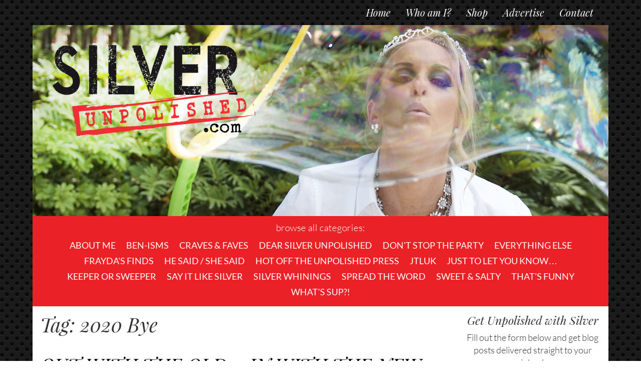

--- FILE ---
content_type: text/html; charset=UTF-8
request_url: https://www.silverunpolished.com/tag/2020-bye/
body_size: 13793
content:

<!doctype html>
<html lang="en-US">
  <head>
  <meta charset="utf-8">
  <meta http-equiv="x-ua-compatible" content="ie=edge">
  <meta name="viewport" content="width=device-width, initial-scale=1">
  <meta name='robots' content='index, follow, max-image-preview:large, max-snippet:-1, max-video-preview:-1' />

	<!-- This site is optimized with the Yoast SEO plugin v26.8 - https://yoast.com/product/yoast-seo-wordpress/ -->
	<title>2020 Bye Archives - Silver Unpolished</title>
	<link rel="canonical" href="https://www.silverunpolished.com/tag/2020-bye/" />
	<meta property="og:locale" content="en_US" />
	<meta property="og:type" content="article" />
	<meta property="og:title" content="2020 Bye Archives - Silver Unpolished" />
	<meta property="og:url" content="https://www.silverunpolished.com/tag/2020-bye/" />
	<meta property="og:site_name" content="Silver Unpolished" />
	<meta name="twitter:card" content="summary_large_image" />
	<script type="application/ld+json" class="yoast-schema-graph">{"@context":"https://schema.org","@graph":[{"@type":"CollectionPage","@id":"https://www.silverunpolished.com/tag/2020-bye/","url":"https://www.silverunpolished.com/tag/2020-bye/","name":"2020 Bye Archives - Silver Unpolished","isPartOf":{"@id":"https://www.silverunpolished.com/#website"},"primaryImageOfPage":{"@id":"https://www.silverunpolished.com/tag/2020-bye/#primaryimage"},"image":{"@id":"https://www.silverunpolished.com/tag/2020-bye/#primaryimage"},"thumbnailUrl":"https://www.silverunpolished.com/wp-content/uploads/2016/03/silverfallback.png","breadcrumb":{"@id":"https://www.silverunpolished.com/tag/2020-bye/#breadcrumb"},"inLanguage":"en-US"},{"@type":"ImageObject","inLanguage":"en-US","@id":"https://www.silverunpolished.com/tag/2020-bye/#primaryimage","url":"https://www.silverunpolished.com/wp-content/uploads/2016/03/silverfallback.png","contentUrl":"https://www.silverunpolished.com/wp-content/uploads/2016/03/silverfallback.png","width":250,"height":250},{"@type":"BreadcrumbList","@id":"https://www.silverunpolished.com/tag/2020-bye/#breadcrumb","itemListElement":[{"@type":"ListItem","position":1,"name":"Home","item":"https://www.silverunpolished.com/"},{"@type":"ListItem","position":2,"name":"2020 Bye"}]},{"@type":"WebSite","@id":"https://www.silverunpolished.com/#website","url":"https://www.silverunpolished.com/","name":"Silver Unpolished","description":"SilverUnpolished.com","potentialAction":[{"@type":"SearchAction","target":{"@type":"EntryPoint","urlTemplate":"https://www.silverunpolished.com/?s={search_term_string}"},"query-input":{"@type":"PropertyValueSpecification","valueRequired":true,"valueName":"search_term_string"}}],"inLanguage":"en-US"}]}</script>
	<!-- / Yoast SEO plugin. -->


<link rel='dns-prefetch' href='//netdna.bootstrapcdn.com' />
<link rel='dns-prefetch' href='//cdnjs.cloudflare.com' />
<link rel="alternate" type="application/rss+xml" title="Silver Unpolished &raquo; 2020 Bye Tag Feed" href="https://www.silverunpolished.com/tag/2020-bye/feed/" />
<style id='wp-img-auto-sizes-contain-inline-css' type='text/css'>
img:is([sizes=auto i],[sizes^="auto," i]){contain-intrinsic-size:3000px 1500px}
/*# sourceURL=wp-img-auto-sizes-contain-inline-css */
</style>
<style id='wp-emoji-styles-inline-css' type='text/css'>

	img.wp-smiley, img.emoji {
		display: inline !important;
		border: none !important;
		box-shadow: none !important;
		height: 1em !important;
		width: 1em !important;
		margin: 0 0.07em !important;
		vertical-align: -0.1em !important;
		background: none !important;
		padding: 0 !important;
	}
/*# sourceURL=wp-emoji-styles-inline-css */
</style>
<style id='wp-block-library-inline-css' type='text/css'>
:root{--wp-block-synced-color:#7a00df;--wp-block-synced-color--rgb:122,0,223;--wp-bound-block-color:var(--wp-block-synced-color);--wp-editor-canvas-background:#ddd;--wp-admin-theme-color:#007cba;--wp-admin-theme-color--rgb:0,124,186;--wp-admin-theme-color-darker-10:#006ba1;--wp-admin-theme-color-darker-10--rgb:0,107,160.5;--wp-admin-theme-color-darker-20:#005a87;--wp-admin-theme-color-darker-20--rgb:0,90,135;--wp-admin-border-width-focus:2px}@media (min-resolution:192dpi){:root{--wp-admin-border-width-focus:1.5px}}.wp-element-button{cursor:pointer}:root .has-very-light-gray-background-color{background-color:#eee}:root .has-very-dark-gray-background-color{background-color:#313131}:root .has-very-light-gray-color{color:#eee}:root .has-very-dark-gray-color{color:#313131}:root .has-vivid-green-cyan-to-vivid-cyan-blue-gradient-background{background:linear-gradient(135deg,#00d084,#0693e3)}:root .has-purple-crush-gradient-background{background:linear-gradient(135deg,#34e2e4,#4721fb 50%,#ab1dfe)}:root .has-hazy-dawn-gradient-background{background:linear-gradient(135deg,#faaca8,#dad0ec)}:root .has-subdued-olive-gradient-background{background:linear-gradient(135deg,#fafae1,#67a671)}:root .has-atomic-cream-gradient-background{background:linear-gradient(135deg,#fdd79a,#004a59)}:root .has-nightshade-gradient-background{background:linear-gradient(135deg,#330968,#31cdcf)}:root .has-midnight-gradient-background{background:linear-gradient(135deg,#020381,#2874fc)}:root{--wp--preset--font-size--normal:16px;--wp--preset--font-size--huge:42px}.has-regular-font-size{font-size:1em}.has-larger-font-size{font-size:2.625em}.has-normal-font-size{font-size:var(--wp--preset--font-size--normal)}.has-huge-font-size{font-size:var(--wp--preset--font-size--huge)}.has-text-align-center{text-align:center}.has-text-align-left{text-align:left}.has-text-align-right{text-align:right}.has-fit-text{white-space:nowrap!important}#end-resizable-editor-section{display:none}.aligncenter{clear:both}.items-justified-left{justify-content:flex-start}.items-justified-center{justify-content:center}.items-justified-right{justify-content:flex-end}.items-justified-space-between{justify-content:space-between}.screen-reader-text{border:0;clip-path:inset(50%);height:1px;margin:-1px;overflow:hidden;padding:0;position:absolute;width:1px;word-wrap:normal!important}.screen-reader-text:focus{background-color:#ddd;clip-path:none;color:#444;display:block;font-size:1em;height:auto;left:5px;line-height:normal;padding:15px 23px 14px;text-decoration:none;top:5px;width:auto;z-index:100000}html :where(.has-border-color){border-style:solid}html :where([style*=border-top-color]){border-top-style:solid}html :where([style*=border-right-color]){border-right-style:solid}html :where([style*=border-bottom-color]){border-bottom-style:solid}html :where([style*=border-left-color]){border-left-style:solid}html :where([style*=border-width]){border-style:solid}html :where([style*=border-top-width]){border-top-style:solid}html :where([style*=border-right-width]){border-right-style:solid}html :where([style*=border-bottom-width]){border-bottom-style:solid}html :where([style*=border-left-width]){border-left-style:solid}html :where(img[class*=wp-image-]){height:auto;max-width:100%}:where(figure){margin:0 0 1em}html :where(.is-position-sticky){--wp-admin--admin-bar--position-offset:var(--wp-admin--admin-bar--height,0px)}@media screen and (max-width:600px){html :where(.is-position-sticky){--wp-admin--admin-bar--position-offset:0px}}

/*# sourceURL=wp-block-library-inline-css */
</style><link rel='stylesheet' id='wc-blocks-style-css' href='https://www.silverunpolished.com/wp-content/plugins/woocommerce/assets/client/blocks/wc-blocks.css?ver=wc-10.4.3' type='text/css' media='all' />
<style id='global-styles-inline-css' type='text/css'>
:root{--wp--preset--aspect-ratio--square: 1;--wp--preset--aspect-ratio--4-3: 4/3;--wp--preset--aspect-ratio--3-4: 3/4;--wp--preset--aspect-ratio--3-2: 3/2;--wp--preset--aspect-ratio--2-3: 2/3;--wp--preset--aspect-ratio--16-9: 16/9;--wp--preset--aspect-ratio--9-16: 9/16;--wp--preset--color--black: #000000;--wp--preset--color--cyan-bluish-gray: #abb8c3;--wp--preset--color--white: #ffffff;--wp--preset--color--pale-pink: #f78da7;--wp--preset--color--vivid-red: #cf2e2e;--wp--preset--color--luminous-vivid-orange: #ff6900;--wp--preset--color--luminous-vivid-amber: #fcb900;--wp--preset--color--light-green-cyan: #7bdcb5;--wp--preset--color--vivid-green-cyan: #00d084;--wp--preset--color--pale-cyan-blue: #8ed1fc;--wp--preset--color--vivid-cyan-blue: #0693e3;--wp--preset--color--vivid-purple: #9b51e0;--wp--preset--gradient--vivid-cyan-blue-to-vivid-purple: linear-gradient(135deg,rgb(6,147,227) 0%,rgb(155,81,224) 100%);--wp--preset--gradient--light-green-cyan-to-vivid-green-cyan: linear-gradient(135deg,rgb(122,220,180) 0%,rgb(0,208,130) 100%);--wp--preset--gradient--luminous-vivid-amber-to-luminous-vivid-orange: linear-gradient(135deg,rgb(252,185,0) 0%,rgb(255,105,0) 100%);--wp--preset--gradient--luminous-vivid-orange-to-vivid-red: linear-gradient(135deg,rgb(255,105,0) 0%,rgb(207,46,46) 100%);--wp--preset--gradient--very-light-gray-to-cyan-bluish-gray: linear-gradient(135deg,rgb(238,238,238) 0%,rgb(169,184,195) 100%);--wp--preset--gradient--cool-to-warm-spectrum: linear-gradient(135deg,rgb(74,234,220) 0%,rgb(151,120,209) 20%,rgb(207,42,186) 40%,rgb(238,44,130) 60%,rgb(251,105,98) 80%,rgb(254,248,76) 100%);--wp--preset--gradient--blush-light-purple: linear-gradient(135deg,rgb(255,206,236) 0%,rgb(152,150,240) 100%);--wp--preset--gradient--blush-bordeaux: linear-gradient(135deg,rgb(254,205,165) 0%,rgb(254,45,45) 50%,rgb(107,0,62) 100%);--wp--preset--gradient--luminous-dusk: linear-gradient(135deg,rgb(255,203,112) 0%,rgb(199,81,192) 50%,rgb(65,88,208) 100%);--wp--preset--gradient--pale-ocean: linear-gradient(135deg,rgb(255,245,203) 0%,rgb(182,227,212) 50%,rgb(51,167,181) 100%);--wp--preset--gradient--electric-grass: linear-gradient(135deg,rgb(202,248,128) 0%,rgb(113,206,126) 100%);--wp--preset--gradient--midnight: linear-gradient(135deg,rgb(2,3,129) 0%,rgb(40,116,252) 100%);--wp--preset--font-size--small: 13px;--wp--preset--font-size--medium: 20px;--wp--preset--font-size--large: 36px;--wp--preset--font-size--x-large: 42px;--wp--preset--spacing--20: 0.44rem;--wp--preset--spacing--30: 0.67rem;--wp--preset--spacing--40: 1rem;--wp--preset--spacing--50: 1.5rem;--wp--preset--spacing--60: 2.25rem;--wp--preset--spacing--70: 3.38rem;--wp--preset--spacing--80: 5.06rem;--wp--preset--shadow--natural: 6px 6px 9px rgba(0, 0, 0, 0.2);--wp--preset--shadow--deep: 12px 12px 50px rgba(0, 0, 0, 0.4);--wp--preset--shadow--sharp: 6px 6px 0px rgba(0, 0, 0, 0.2);--wp--preset--shadow--outlined: 6px 6px 0px -3px rgb(255, 255, 255), 6px 6px rgb(0, 0, 0);--wp--preset--shadow--crisp: 6px 6px 0px rgb(0, 0, 0);}:where(.is-layout-flex){gap: 0.5em;}:where(.is-layout-grid){gap: 0.5em;}body .is-layout-flex{display: flex;}.is-layout-flex{flex-wrap: wrap;align-items: center;}.is-layout-flex > :is(*, div){margin: 0;}body .is-layout-grid{display: grid;}.is-layout-grid > :is(*, div){margin: 0;}:where(.wp-block-columns.is-layout-flex){gap: 2em;}:where(.wp-block-columns.is-layout-grid){gap: 2em;}:where(.wp-block-post-template.is-layout-flex){gap: 1.25em;}:where(.wp-block-post-template.is-layout-grid){gap: 1.25em;}.has-black-color{color: var(--wp--preset--color--black) !important;}.has-cyan-bluish-gray-color{color: var(--wp--preset--color--cyan-bluish-gray) !important;}.has-white-color{color: var(--wp--preset--color--white) !important;}.has-pale-pink-color{color: var(--wp--preset--color--pale-pink) !important;}.has-vivid-red-color{color: var(--wp--preset--color--vivid-red) !important;}.has-luminous-vivid-orange-color{color: var(--wp--preset--color--luminous-vivid-orange) !important;}.has-luminous-vivid-amber-color{color: var(--wp--preset--color--luminous-vivid-amber) !important;}.has-light-green-cyan-color{color: var(--wp--preset--color--light-green-cyan) !important;}.has-vivid-green-cyan-color{color: var(--wp--preset--color--vivid-green-cyan) !important;}.has-pale-cyan-blue-color{color: var(--wp--preset--color--pale-cyan-blue) !important;}.has-vivid-cyan-blue-color{color: var(--wp--preset--color--vivid-cyan-blue) !important;}.has-vivid-purple-color{color: var(--wp--preset--color--vivid-purple) !important;}.has-black-background-color{background-color: var(--wp--preset--color--black) !important;}.has-cyan-bluish-gray-background-color{background-color: var(--wp--preset--color--cyan-bluish-gray) !important;}.has-white-background-color{background-color: var(--wp--preset--color--white) !important;}.has-pale-pink-background-color{background-color: var(--wp--preset--color--pale-pink) !important;}.has-vivid-red-background-color{background-color: var(--wp--preset--color--vivid-red) !important;}.has-luminous-vivid-orange-background-color{background-color: var(--wp--preset--color--luminous-vivid-orange) !important;}.has-luminous-vivid-amber-background-color{background-color: var(--wp--preset--color--luminous-vivid-amber) !important;}.has-light-green-cyan-background-color{background-color: var(--wp--preset--color--light-green-cyan) !important;}.has-vivid-green-cyan-background-color{background-color: var(--wp--preset--color--vivid-green-cyan) !important;}.has-pale-cyan-blue-background-color{background-color: var(--wp--preset--color--pale-cyan-blue) !important;}.has-vivid-cyan-blue-background-color{background-color: var(--wp--preset--color--vivid-cyan-blue) !important;}.has-vivid-purple-background-color{background-color: var(--wp--preset--color--vivid-purple) !important;}.has-black-border-color{border-color: var(--wp--preset--color--black) !important;}.has-cyan-bluish-gray-border-color{border-color: var(--wp--preset--color--cyan-bluish-gray) !important;}.has-white-border-color{border-color: var(--wp--preset--color--white) !important;}.has-pale-pink-border-color{border-color: var(--wp--preset--color--pale-pink) !important;}.has-vivid-red-border-color{border-color: var(--wp--preset--color--vivid-red) !important;}.has-luminous-vivid-orange-border-color{border-color: var(--wp--preset--color--luminous-vivid-orange) !important;}.has-luminous-vivid-amber-border-color{border-color: var(--wp--preset--color--luminous-vivid-amber) !important;}.has-light-green-cyan-border-color{border-color: var(--wp--preset--color--light-green-cyan) !important;}.has-vivid-green-cyan-border-color{border-color: var(--wp--preset--color--vivid-green-cyan) !important;}.has-pale-cyan-blue-border-color{border-color: var(--wp--preset--color--pale-cyan-blue) !important;}.has-vivid-cyan-blue-border-color{border-color: var(--wp--preset--color--vivid-cyan-blue) !important;}.has-vivid-purple-border-color{border-color: var(--wp--preset--color--vivid-purple) !important;}.has-vivid-cyan-blue-to-vivid-purple-gradient-background{background: var(--wp--preset--gradient--vivid-cyan-blue-to-vivid-purple) !important;}.has-light-green-cyan-to-vivid-green-cyan-gradient-background{background: var(--wp--preset--gradient--light-green-cyan-to-vivid-green-cyan) !important;}.has-luminous-vivid-amber-to-luminous-vivid-orange-gradient-background{background: var(--wp--preset--gradient--luminous-vivid-amber-to-luminous-vivid-orange) !important;}.has-luminous-vivid-orange-to-vivid-red-gradient-background{background: var(--wp--preset--gradient--luminous-vivid-orange-to-vivid-red) !important;}.has-very-light-gray-to-cyan-bluish-gray-gradient-background{background: var(--wp--preset--gradient--very-light-gray-to-cyan-bluish-gray) !important;}.has-cool-to-warm-spectrum-gradient-background{background: var(--wp--preset--gradient--cool-to-warm-spectrum) !important;}.has-blush-light-purple-gradient-background{background: var(--wp--preset--gradient--blush-light-purple) !important;}.has-blush-bordeaux-gradient-background{background: var(--wp--preset--gradient--blush-bordeaux) !important;}.has-luminous-dusk-gradient-background{background: var(--wp--preset--gradient--luminous-dusk) !important;}.has-pale-ocean-gradient-background{background: var(--wp--preset--gradient--pale-ocean) !important;}.has-electric-grass-gradient-background{background: var(--wp--preset--gradient--electric-grass) !important;}.has-midnight-gradient-background{background: var(--wp--preset--gradient--midnight) !important;}.has-small-font-size{font-size: var(--wp--preset--font-size--small) !important;}.has-medium-font-size{font-size: var(--wp--preset--font-size--medium) !important;}.has-large-font-size{font-size: var(--wp--preset--font-size--large) !important;}.has-x-large-font-size{font-size: var(--wp--preset--font-size--x-large) !important;}
/*# sourceURL=global-styles-inline-css */
</style>

<style id='classic-theme-styles-inline-css' type='text/css'>
/*! This file is auto-generated */
.wp-block-button__link{color:#fff;background-color:#32373c;border-radius:9999px;box-shadow:none;text-decoration:none;padding:calc(.667em + 2px) calc(1.333em + 2px);font-size:1.125em}.wp-block-file__button{background:#32373c;color:#fff;text-decoration:none}
/*# sourceURL=/wp-includes/css/classic-themes.min.css */
</style>
<link rel='stylesheet' id='woocommerce-layout-css' href='https://www.silverunpolished.com/wp-content/plugins/woocommerce/assets/css/woocommerce-layout.css?ver=10.4.3' type='text/css' media='all' />
<link rel='stylesheet' id='woocommerce-smallscreen-css' href='https://www.silverunpolished.com/wp-content/plugins/woocommerce/assets/css/woocommerce-smallscreen.css?ver=10.4.3' type='text/css' media='only screen and (max-width: 768px)' />
<link rel='stylesheet' id='woocommerce-general-css' href='https://www.silverunpolished.com/wp-content/plugins/woocommerce/assets/css/woocommerce.css?ver=10.4.3' type='text/css' media='all' />
<style id='woocommerce-inline-inline-css' type='text/css'>
.woocommerce form .form-row .required { visibility: visible; }
/*# sourceURL=woocommerce-inline-inline-css */
</style>
<link rel='stylesheet' id='prefix-font-awesome-css' href='//netdna.bootstrapcdn.com/font-awesome/4.4.0/css/font-awesome.min.css?ver=4.4.0' type='text/css' media='all' />
<link rel='stylesheet' id='prefix-animatecss-css' href='//cdnjs.cloudflare.com/ajax/libs/animate.css/3.5.1/animate.min.css?ver=3.5.1' type='text/css' media='all' />
<link rel='stylesheet' id='prefix-hovercss-css' href='//cdnjs.cloudflare.com/ajax/libs/hover.css/2.0.2/css/hover-min.css?ver=2.0.2' type='text/css' media='all' />
<link rel='stylesheet' id='wp-pagenavi-css' href='https://www.silverunpolished.com/wp-content/plugins/wp-pagenavi/pagenavi-css.css?ver=2.70' type='text/css' media='all' />
<link rel='stylesheet' id='js_composer_custom_css-css' href='//www.silverunpolished.com/wp-content/uploads/js_composer/custom.css?ver=8.7.2' type='text/css' media='all' />
<link rel='stylesheet' id='sage/css-css' href='https://www.silverunpolished.com/wp-content/themes/asphodel//dist/styles/main.css' type='text/css' media='all' />
<script type="text/javascript" src="https://www.silverunpolished.com/wp-includes/js/jquery/jquery.min.js?ver=3.7.1" id="jquery-core-js"></script>
<script type="text/javascript" src="https://www.silverunpolished.com/wp-includes/js/jquery/jquery-migrate.min.js?ver=3.4.1" id="jquery-migrate-js"></script>
<script type="text/javascript" src="https://www.silverunpolished.com/wp-content/plugins/revslider/public/assets/js/rbtools.min.js?ver=6.6.20" async id="tp-tools-js"></script>
<script type="text/javascript" src="https://www.silverunpolished.com/wp-content/plugins/revslider/public/assets/js/rs6.min.js?ver=6.6.20" async id="revmin-js"></script>
<script type="text/javascript" src="https://www.silverunpolished.com/wp-content/plugins/woocommerce/assets/js/jquery-blockui/jquery.blockUI.min.js?ver=2.7.0-wc.10.4.3" id="wc-jquery-blockui-js" data-wp-strategy="defer"></script>
<script type="text/javascript" id="wc-add-to-cart-js-extra">
/* <![CDATA[ */
var wc_add_to_cart_params = {"ajax_url":"/wp-admin/admin-ajax.php","wc_ajax_url":"/?wc-ajax=%%endpoint%%","i18n_view_cart":"View cart","cart_url":"https://www.silverunpolished.com/cart/","is_cart":"","cart_redirect_after_add":"no"};
//# sourceURL=wc-add-to-cart-js-extra
/* ]]> */
</script>
<script type="text/javascript" src="https://www.silverunpolished.com/wp-content/plugins/woocommerce/assets/js/frontend/add-to-cart.min.js?ver=10.4.3" id="wc-add-to-cart-js" data-wp-strategy="defer"></script>
<script type="text/javascript" src="https://www.silverunpolished.com/wp-content/plugins/woocommerce/assets/js/js-cookie/js.cookie.min.js?ver=2.1.4-wc.10.4.3" id="wc-js-cookie-js" defer="defer" data-wp-strategy="defer"></script>
<script type="text/javascript" id="woocommerce-js-extra">
/* <![CDATA[ */
var woocommerce_params = {"ajax_url":"/wp-admin/admin-ajax.php","wc_ajax_url":"/?wc-ajax=%%endpoint%%","i18n_password_show":"Show password","i18n_password_hide":"Hide password"};
//# sourceURL=woocommerce-js-extra
/* ]]> */
</script>
<script type="text/javascript" src="https://www.silverunpolished.com/wp-content/plugins/woocommerce/assets/js/frontend/woocommerce.min.js?ver=10.4.3" id="woocommerce-js" defer="defer" data-wp-strategy="defer"></script>
<script type="text/javascript" src="https://www.silverunpolished.com/wp-content/plugins/js_composer/assets/js/vendors/woocommerce-add-to-cart.js?ver=8.7.2" id="vc_woocommerce-add-to-cart-js-js"></script>
<script></script><link rel="https://api.w.org/" href="https://www.silverunpolished.com/wp-json/" /><link rel="alternate" title="JSON" type="application/json" href="https://www.silverunpolished.com/wp-json/wp/v2/tags/2159" /><link rel="EditURI" type="application/rsd+xml" title="RSD" href="https://www.silverunpolished.com/xmlrpc.php?rsd" />
	<noscript><style>.woocommerce-product-gallery{ opacity: 1 !important; }</style></noscript>
	<meta name="generator" content="Powered by WPBakery Page Builder - drag and drop page builder for WordPress."/>
<meta name="generator" content="Powered by Slider Revolution 6.6.20 - responsive, Mobile-Friendly Slider Plugin for WordPress with comfortable drag and drop interface." />
<script>function setREVStartSize(e){
			//window.requestAnimationFrame(function() {
				window.RSIW = window.RSIW===undefined ? window.innerWidth : window.RSIW;
				window.RSIH = window.RSIH===undefined ? window.innerHeight : window.RSIH;
				try {
					var pw = document.getElementById(e.c).parentNode.offsetWidth,
						newh;
					pw = pw===0 || isNaN(pw) || (e.l=="fullwidth" || e.layout=="fullwidth") ? window.RSIW : pw;
					e.tabw = e.tabw===undefined ? 0 : parseInt(e.tabw);
					e.thumbw = e.thumbw===undefined ? 0 : parseInt(e.thumbw);
					e.tabh = e.tabh===undefined ? 0 : parseInt(e.tabh);
					e.thumbh = e.thumbh===undefined ? 0 : parseInt(e.thumbh);
					e.tabhide = e.tabhide===undefined ? 0 : parseInt(e.tabhide);
					e.thumbhide = e.thumbhide===undefined ? 0 : parseInt(e.thumbhide);
					e.mh = e.mh===undefined || e.mh=="" || e.mh==="auto" ? 0 : parseInt(e.mh,0);
					if(e.layout==="fullscreen" || e.l==="fullscreen")
						newh = Math.max(e.mh,window.RSIH);
					else{
						e.gw = Array.isArray(e.gw) ? e.gw : [e.gw];
						for (var i in e.rl) if (e.gw[i]===undefined || e.gw[i]===0) e.gw[i] = e.gw[i-1];
						e.gh = e.el===undefined || e.el==="" || (Array.isArray(e.el) && e.el.length==0)? e.gh : e.el;
						e.gh = Array.isArray(e.gh) ? e.gh : [e.gh];
						for (var i in e.rl) if (e.gh[i]===undefined || e.gh[i]===0) e.gh[i] = e.gh[i-1];
											
						var nl = new Array(e.rl.length),
							ix = 0,
							sl;
						e.tabw = e.tabhide>=pw ? 0 : e.tabw;
						e.thumbw = e.thumbhide>=pw ? 0 : e.thumbw;
						e.tabh = e.tabhide>=pw ? 0 : e.tabh;
						e.thumbh = e.thumbhide>=pw ? 0 : e.thumbh;
						for (var i in e.rl) nl[i] = e.rl[i]<window.RSIW ? 0 : e.rl[i];
						sl = nl[0];
						for (var i in nl) if (sl>nl[i] && nl[i]>0) { sl = nl[i]; ix=i;}
						var m = pw>(e.gw[ix]+e.tabw+e.thumbw) ? 1 : (pw-(e.tabw+e.thumbw)) / (e.gw[ix]);
						newh =  (e.gh[ix] * m) + (e.tabh + e.thumbh);
					}
					var el = document.getElementById(e.c);
					if (el!==null && el) el.style.height = newh+"px";
					el = document.getElementById(e.c+"_wrapper");
					if (el!==null && el) {
						el.style.height = newh+"px";
						el.style.display = "block";
					}
				} catch(e){
					console.log("Failure at Presize of Slider:" + e)
				}
			//});
		  };</script>
<noscript><style> .wpb_animate_when_almost_visible { opacity: 1; }</style></noscript><!-- WooCommerce Colors -->
<style type="text/css">
p.demo_store{background-color:#ea2127;color:#fff;}.woocommerce small.note{color:#777;}.woocommerce .woocommerce-breadcrumb{color:#777;}.woocommerce .woocommerce-breadcrumb a{color:#777;}.woocommerce div.product span.price,.woocommerce div.product p.price{color:#ea2127;}.woocommerce div.product .stock{color:#ea2127;}.woocommerce span.onsale{background-color:#ea2127;color:#fff;}.woocommerce ul.products li.product .price{color:#ea2127;}.woocommerce ul.products li.product .price .from{color:rgba(143, 124, 125, 0.5);}.woocommerce nav.woocommerce-pagination ul{border:1px solid #d3ced3;}.woocommerce nav.woocommerce-pagination ul li{border-right:1px solid #d3ced3;}.woocommerce nav.woocommerce-pagination ul li span.current,.woocommerce nav.woocommerce-pagination ul li a:hover,.woocommerce nav.woocommerce-pagination ul li a:focus{background:#ebe9eb;color:#8a7e8a;}.woocommerce a.button,.woocommerce button.button,.woocommerce input.button,.woocommerce #respond input#submit{color:#515151;background-color:#ebe9eb;}.woocommerce a.button:hover,.woocommerce button.button:hover,.woocommerce input.button:hover,.woocommerce #respond input#submit:hover{background-color:#dad8da;color:#515151;}.woocommerce a.button.alt,.woocommerce button.button.alt,.woocommerce input.button.alt,.woocommerce #respond input#submit.alt{background-color:#ea2127;color:#fff;}.woocommerce a.button.alt:hover,.woocommerce button.button.alt:hover,.woocommerce input.button.alt:hover,.woocommerce #respond input#submit.alt:hover{background-color:#d91016;color:#fff;}.woocommerce a.button.alt.disabled,.woocommerce button.button.alt.disabled,.woocommerce input.button.alt.disabled,.woocommerce #respond input#submit.alt.disabled,.woocommerce a.button.alt:disabled,.woocommerce button.button.alt:disabled,.woocommerce input.button.alt:disabled,.woocommerce #respond input#submit.alt:disabled,.woocommerce a.button.alt:disabled[disabled],.woocommerce button.button.alt:disabled[disabled],.woocommerce input.button.alt:disabled[disabled],.woocommerce #respond input#submit.alt:disabled[disabled],.woocommerce a.button.alt.disabled:hover,.woocommerce button.button.alt.disabled:hover,.woocommerce input.button.alt.disabled:hover,.woocommerce #respond input#submit.alt.disabled:hover,.woocommerce a.button.alt:disabled:hover,.woocommerce button.button.alt:disabled:hover,.woocommerce input.button.alt:disabled:hover,.woocommerce #respond input#submit.alt:disabled:hover,.woocommerce a.button.alt:disabled[disabled]:hover,.woocommerce button.button.alt:disabled[disabled]:hover,.woocommerce input.button.alt:disabled[disabled]:hover,.woocommerce #respond input#submit.alt:disabled[disabled]:hover{background-color:#ea2127;color:#fff;}.woocommerce a.button:disabled:hover,.woocommerce button.button:disabled:hover,.woocommerce input.button:disabled:hover,.woocommerce #respond input#submit:disabled:hover,.woocommerce a.button.disabled:hover,.woocommerce button.button.disabled:hover,.woocommerce input.button.disabled:hover,.woocommerce #respond input#submit.disabled:hover,.woocommerce a.button:disabled[disabled]:hover,.woocommerce button.button:disabled[disabled]:hover,.woocommerce input.button:disabled[disabled]:hover,.woocommerce #respond input#submit:disabled[disabled]:hover{background-color:#ebe9eb;}.woocommerce #reviews h2 small{color:#777;}.woocommerce #reviews h2 small a{color:#777;}.woocommerce #reviews #comments ol.commentlist li .meta{color:#777;}.woocommerce #reviews #comments ol.commentlist li img.avatar{background:#ebe9eb;border:1px solid #e4e1e4;}.woocommerce #reviews #comments ol.commentlist li .comment-text{border:1px solid #e4e1e4;}.woocommerce #reviews #comments ol.commentlist #respond{border:1px solid #e4e1e4;}.woocommerce .star-rating:before{color:#d3ced3;}.woocommerce.widget_shopping_cart .total,.woocommerce .widget_shopping_cart .total{border-top:3px double #ebe9eb;}.woocommerce form.login,.woocommerce form.checkout_coupon,.woocommerce form.register{border:1px solid #d3ced3;}.woocommerce .order_details li{border-right:1px dashed #d3ced3;}.woocommerce .widget_price_filter .ui-slider .ui-slider-handle{background-color:#ea2127;}.woocommerce .widget_price_filter .ui-slider .ui-slider-range{background-color:#ea2127;}.woocommerce .widget_price_filter .price_slider_wrapper .ui-widget-content{background-color:#a60000;}.woocommerce-cart table.cart td.actions .coupon .input-text{border:1px solid #d3ced3;}.woocommerce-cart .cart-collaterals .cart_totals p small{color:#777;}.woocommerce-cart .cart-collaterals .cart_totals table small{color:#777;}.woocommerce-cart .cart-collaterals .cart_totals .discount td{color:#ea2127;}.woocommerce-cart .cart-collaterals .cart_totals tr td,.woocommerce-cart .cart-collaterals .cart_totals tr th{border-top:1px solid #ebe9eb;}.woocommerce-checkout .checkout .create-account small{color:#777;}.woocommerce-checkout #payment{background:#ebe9eb;}.woocommerce-checkout #payment ul.payment_methods{border-bottom:1px solid #d3ced3;}.woocommerce-checkout #payment div.payment_box{background-color:#dfdcdf;color:#515151;}.woocommerce-checkout #payment div.payment_box input.input-text,.woocommerce-checkout #payment div.payment_box textarea{border-color:#c7c1c7;border-top-color:#bab4ba;}.woocommerce-checkout #payment div.payment_box ::-webkit-input-placeholder{color:#bab4ba;}.woocommerce-checkout #payment div.payment_box :-moz-placeholder{color:#bab4ba;}.woocommerce-checkout #payment div.payment_box :-ms-input-placeholder{color:#bab4ba;}.woocommerce-checkout #payment div.payment_box span.help{color:#777;}.woocommerce-checkout #payment div.payment_box:after{content:"";display:block;border:8px solid #dfdcdf;border-right-color:transparent;border-left-color:transparent;border-top-color:transparent;position:absolute;top:-3px;left:0;margin:-1em 0 0 2em;}
</style>
<!--/WooCommerce Colors-->
<link rel='stylesheet' id='rs-plugin-settings-css' href='https://www.silverunpolished.com/wp-content/plugins/revslider/public/assets/css/rs6.css?ver=6.6.20' type='text/css' media='all' />
<style id='rs-plugin-settings-inline-css' type='text/css'>
#rs-demo-id {}
/*# sourceURL=rs-plugin-settings-inline-css */
</style>
</head>
  <!-- Start Facebook SDK -->
  <div id="fb-root"></div>
  <script>(function(d, s, id) {
    var js, fjs = d.getElementsByTagName(s)[0];
    if (d.getElementById(id)) return;
    js = d.createElement(s); js.id = id;
    js.src = "//connect.facebook.net/en_US/sdk.js#xfbml=1&version=v2.5&appId=221442811233542";
    fjs.parentNode.insertBefore(js, fjs);
  }(document, 'script', 'facebook-jssdk'));</script>
  <!-- End Facebook SDK -->
  <body data-rsssl=1 class="archive tag tag-2020-bye tag-2159 wp-theme-asphodel theme-asphodel/ woocommerce-no-js sidebar-primary wpb-js-composer js-comp-ver-8.7.2 vc_responsive">
    <!--[if IE]>
      <div class="alert alert-warning">
        You are using an <strong>outdated</strong> browser. Please <a href="http://browsehappy.com/">upgrade your browser</a> to improve your experience.      </div>
    <![endif]-->
    <div class="container nopadding">
<header class="banner navbar navbar-default navbar-static-top" role="banner">
  <div class="container">
    <div class="navbar-header">
      <button type="button" class="navbar-toggle collapsed" data-toggle="collapse" data-target=".navbar-collapse">
        <span class="sr-only">Toggle navigation</span>
        MENU
      </button>
    </div>
    <nav class="collapse navbar-collapse" role="navigation">
      <div class="menu-primary-menu-container"><ul id="menu-primary-menu" class="nav navbar-nav"><li id="menu-item-26" class="menu-item menu-item-type-custom menu-item-object-custom menu-item-26"><a href="/">Home</a></li>
<li id="menu-item-20" class="menu-item menu-item-type-post_type menu-item-object-page menu-item-20"><a href="https://www.silverunpolished.com/who-am-i/">Who am I?</a></li>
<li id="menu-item-19" class="menu-item menu-item-type-post_type menu-item-object-page menu-item-19"><a href="https://www.silverunpolished.com/shop/">Shop</a></li>
<li id="menu-item-15" class="menu-item menu-item-type-post_type menu-item-object-page menu-item-15"><a href="https://www.silverunpolished.com/advertise/">Advertise</a></li>
<li id="menu-item-16" class="menu-item menu-item-type-post_type menu-item-object-page menu-item-16"><a href="https://www.silverunpolished.com/contact/">Contact</a></li>
</ul></div>    </nav>
  </div>
</header>
<div class="hero">
	<div class="hero-container">
		<div class="logo">
			<img src="/wp-content/themes/asphodel/assets/images/logo.png">
		</div>
		<div class="slider">
							
				
			<!-- START homepage REVOLUTION SLIDER 6.6.20 --><p class="rs-p-wp-fix"></p>
			<rs-module-wrap id="rev_slider_1_1_wrapper" data-source="gallery" style="visibility:hidden;background:transparent;padding:0;margin:0px auto;margin-top:0;margin-bottom:0;">
				<rs-module id="rev_slider_1_1" style="" data-version="6.6.20">
					<rs-slides style="overflow: hidden; position: absolute;">
						<rs-slide style="position: absolute;" data-key="rs-6" data-title="Slide" data-anim="adpr:false;">
							<img src="//www.silverunpolished.com/wp-content/plugins/revslider/public/assets/assets/dummy.png" alt="" title="OUT WITH THE OLD&#8230; IN WITH THE NEW" class="rev-slidebg tp-rs-img rs-lazyload" data-lazyload="//www.silverunpolished.com/wp-content/uploads/2016/02/banner4.png" data-no-retina>
<!---->						</rs-slide>
						<rs-slide style="position: absolute;" data-key="rs-3" data-title="Slide" data-anim="adpr:false;">
							<img src="//www.silverunpolished.com/wp-content/plugins/revslider/public/assets/assets/dummy.png" alt="" title="OUT WITH THE OLD&#8230; IN WITH THE NEW" class="rev-slidebg tp-rs-img rs-lazyload" data-lazyload="//www.silverunpolished.com/wp-content/uploads/2016/03/SUP-033smaller.jpg" data-no-retina>
<!---->						</rs-slide>
						<rs-slide style="position: absolute;" data-key="rs-4" data-title="Slide" data-anim="adpr:false;">
							<img src="//www.silverunpolished.com/wp-content/plugins/revslider/public/assets/assets/dummy.png" alt="" title="OUT WITH THE OLD&#8230; IN WITH THE NEW" class="rev-slidebg tp-rs-img rs-lazyload" data-lazyload="//www.silverunpolished.com/wp-content/uploads/2016/03/SUP-034smaller.jpg" data-no-retina>
<!---->						</rs-slide>
						<rs-slide style="position: absolute;" data-key="rs-5" data-title="Slide" data-anim="adpr:false;">
							<img src="//www.silverunpolished.com/wp-content/plugins/revslider/public/assets/assets/dummy.png" alt="" title="OUT WITH THE OLD&#8230; IN WITH THE NEW" class="rev-slidebg tp-rs-img rs-lazyload" data-lazyload="//www.silverunpolished.com/wp-content/uploads/2016/04/SUP-039smaller.jpg" data-no-retina>
<!---->						</rs-slide>
						<rs-slide style="position: absolute;" data-key="rs-78" data-title="Slide" data-anim="adpr:false;">
							<img src="//www.silverunpolished.com/wp-content/plugins/revslider/public/assets/assets/dummy.png" alt="" title="OUT WITH THE OLD&#8230; IN WITH THE NEW" class="rev-slidebg tp-rs-img rs-lazyload" data-lazyload="//www.silverunpolished.com/wp-content/uploads/2016/03/SUP-041smaller.jpg" data-no-retina>
<!---->						</rs-slide>
					</rs-slides>
				</rs-module>
				<script>
					setREVStartSize({c: 'rev_slider_1_1',rl:[1240,1024,778,480],el:[],gw:[1150],gh:[381],type:'standard',justify:'',layout:'fullwidth',mh:"0"});if (window.RS_MODULES!==undefined && window.RS_MODULES.modules!==undefined && window.RS_MODULES.modules["revslider11"]!==undefined) {window.RS_MODULES.modules["revslider11"].once = false;window.revapi1 = undefined;if (window.RS_MODULES.checkMinimal!==undefined) window.RS_MODULES.checkMinimal()}
				</script>
			</rs-module-wrap>
			<!-- END REVOLUTION SLIDER -->
					
					</div>
	</div>
</div>
<div class="browsecats">
	<h6>Browse All Categories:</h6>
	<ul class="catlist">
		<li class="cat-item cat-item-1729"><a href="https://www.silverunpolished.com/category/about-me/">About Me</a>
</li>
	<li class="cat-item cat-item-25"><a href="https://www.silverunpolished.com/category/ben-isms/">Ben-isms</a>
</li>
	<li class="cat-item cat-item-1730"><a href="https://www.silverunpolished.com/category/craves-faves/">Craves &amp; Faves</a>
</li>
	<li class="cat-item cat-item-1592"><a href="https://www.silverunpolished.com/category/dear-silver-unpolished/">Dear Silver Unpolished</a>
</li>
	<li class="cat-item cat-item-1183"><a href="https://www.silverunpolished.com/category/dont-stop-the-party/">Don&#039;t Stop The Party</a>
</li>
	<li class="cat-item cat-item-1"><a href="https://www.silverunpolished.com/category/uncategorized/">Everything Else</a>
</li>
	<li class="cat-item cat-item-1540"><a href="https://www.silverunpolished.com/category/fraydas-finds-2/">Frayda&#039;s Finds</a>
</li>
	<li class="cat-item cat-item-1733"><a href="https://www.silverunpolished.com/category/he-said-she-said/">He Said / She Said</a>
</li>
	<li class="cat-item cat-item-30"><a href="https://www.silverunpolished.com/category/hot-off-the-unpolished-press/">Hot Off The UNPOLISHED Press</a>
</li>
	<li class="cat-item cat-item-419"><a href="https://www.silverunpolished.com/category/jtluk/">JTLUK</a>
</li>
	<li class="cat-item cat-item-1731"><a href="https://www.silverunpolished.com/category/just-to-let-you-know/">Just To Let You Know&#8230;</a>
</li>
	<li class="cat-item cat-item-22"><a href="https://www.silverunpolished.com/category/keeper-or-sweeper/">Keeper or Sweeper</a>
</li>
	<li class="cat-item cat-item-26"><a href="https://www.silverunpolished.com/category/say-it-like-silver/">Say It Like Silver</a>
</li>
	<li class="cat-item cat-item-28"><a href="https://www.silverunpolished.com/category/silver-whinings/">Silver Whinings</a>
</li>
	<li class="cat-item cat-item-1732"><a href="https://www.silverunpolished.com/category/spread-the-word/">Spread the Word</a>
</li>
	<li class="cat-item cat-item-20"><a href="https://www.silverunpolished.com/category/sweet-salty/">Sweet &amp; Salty</a>
</li>
	<li class="cat-item cat-item-448"><a href="https://www.silverunpolished.com/category/thats-funny/">That&#039;s Funny</a>
</li>
	<li class="cat-item cat-item-1734"><a href="https://www.silverunpolished.com/category/whats-sup/">What&#039;s SUP?!</a>
</li>
 
</ul>
</div>

</div>    <div class="wrap container" role="document">
      <div class="content row">
        <main class="main">
          
	
	<div class="page-header">
	  <h1>Tag: <span>2020 Bye</span></h1>
	</div>



  
<article class="post-11479 post type-post status-publish format-standard has-post-thumbnail hentry category-say-it-like-silver tag-2020-bye tag-2021-hello tag-fresh-start tag-goodbyes tag-hellos tag-new-beginnings">
  <header>
    <h2 class="entry-title"><a href="https://www.silverunpolished.com/2020/12/30/out-with-the-old-in-with-the-new/">OUT WITH THE OLD&#8230; IN WITH THE NEW</a></h2>
    <p class="postmeta">12.30.2020</p>  </header>
  <div class="row">
	  <div class="col-sm-8">
	    <div class="entry-summary">
	      <p>&nbsp; Bye 2020. Thanks For Playing. Bye 2020. It&#8217;s Finally Time To Bid Adieu. Bye 2020. So Long. Farewell. Good Riddance From Me To You. &nbsp; Hello 2021. We&#8217;ve Been Waiting. Hello 2021. It&#8217;s Gonna Be A Great Year.  Hello 2021. Bring On the Laughter. The Joy. The Cheer. &nbsp; The Sun Is Shining Brightly. &hellip; <a href="https://www.silverunpolished.com/2020/12/30/out-with-the-old-in-with-the-new/">Continued</a></p>
	    </div>  
	  </div>
	  <div class="col-sm-4">
		  <div class="featuredimage hidden-xs">
		  			  	<a href="https://www.silverunpolished.com/2020/12/30/out-with-the-old-in-with-the-new/"><img src="https://www.silverunpolished.com/wp-content/uploads/2016/03/silverfallback-250x200.png"></a>
		  			  			  </div>
	  </div>
	</div>
	<div class="row readmore">
		<div class="col-sm-5">
			<div class="greyline hidden-xs"></div>
		</div>
		<div class="col-sm-2">
			<a href="https://www.silverunpolished.com/2020/12/30/out-with-the-old-in-with-the-new/">Keep Reading</a>
		</div>
		<div class="col-sm-5">
			<div class="greyline"></div>
		</div>
	</div>
</article>

        </main><!-- /.main -->
                  <aside class="sidebar">
            <section class="widget-odd widget-first widget-1 sideopt widget text-8 widget_text"><h3>Get Unpolished with Silver</h3>			<div class="textwidget"><center>
Fill out the form below and get blog posts delivered straight to your inbox!
</center>
<form action="//silverunpolished.us8.list-manage.com/subscribe/post?u=90ff82e8b70fccd2293dc2645&amp;id=c8a93f8d03" method="post" id="mc-embedded-subscribe-form" name="mc-embedded-subscribe-form" class="validate" target="_blank" novalidate>
<input placeholder="name" name="FNAME"><br/>
<input placeholder="email" name="EMAIL"><br/>
<button class="hvr-shutter-out-vertical" type="submit">SIGN UP!</button>
</form></div>
		</section><section class="widget-even widget-2 widget text-7 widget_text">			<div class="textwidget"><div id="fb-root"></div>
<script>(function(d, s, id) {
  var js, fjs = d.getElementsByTagName(s)[0];
  if (d.getElementById(id)) return;
  js = d.createElement(s); js.id = id;
  js.src = "//connect.facebook.net/en_US/sdk.js#xfbml=1&version=v2.5&appId=221442811233542";
  fjs.parentNode.insertBefore(js, fjs);
}(document, 'script', 'facebook-jssdk'));</script>

<div class="fb-page" data-href="https://www.facebook.com/SilverUnpolished/" data-tabs="timeline" data-width="500" data-height="300" data-small-header="true" data-adapt-container-width="true" data-hide-cover="false" data-show-facepile="false"><div class="fb-xfbml-parse-ignore"><blockquote cite="https://www.facebook.com/SilverUnpolished/"><a href="https://www.facebook.com/SilverUnpolished/">Silver Unpolished.</a></blockquote></div></div></div>
		</section><section class="widget-odd widget-3 widget text-5 widget_text">			<div class="textwidget"><a class="twitter-timeline" href="https://twitter.com/SilverUnpolish" data-widget-id="696155879259955200">Tweets by @SilverUnpolish</a>
<script>!function(d,s,id){var js,fjs=d.getElementsByTagName(s)[0],p=/^http:/.test(d.location)?'http':'https';if(!d.getElementById(id)){js=d.createElement(s);js.id=id;js.src=p+"://platform.twitter.com/widgets.js";fjs.parentNode.insertBefore(js,fjs);}}(document,"script","twitter-wjs");</script></div>
		</section><section class="widget-even widget-4 widget widget_sp_image-2 widget_sp_image"><a href="http://mainecampexperience.com/?utm_source=SU&#038;utm_medium=SU-Site-Ad&#038;utm_campaign=Jan-Mar2016" target="_blank" class="widget_sp_image-image-link"><img width="336" height="280" class="attachment-full aligncenter" style="max-width: 100%;" srcset="https://www.silverunpolished.com/wp-content/uploads/2016/04/MCE-logo.png 336w, https://www.silverunpolished.com/wp-content/uploads/2016/04/MCE-logo-300x250.png 300w" sizes="(max-width: 336px) 100vw, 336px" src="https://www.silverunpolished.com/wp-content/uploads/2016/04/MCE-logo.png" /></a></section><section class="widget-odd widget-5 widget widget_sp_image-3 widget_sp_image"><a href="http://www.scatawrites.com" target="_blank" class="widget_sp_image-image-link"><img width="5100" height="5100" class="attachment-full aligncenter" style="max-width: 100%;" srcset="https://www.silverunpolished.com/wp-content/uploads/2016/04/sc-1.jpg 5100w, https://www.silverunpolished.com/wp-content/uploads/2016/04/sc-1-150x150.jpg 150w, https://www.silverunpolished.com/wp-content/uploads/2016/04/sc-1-300x300.jpg 300w, https://www.silverunpolished.com/wp-content/uploads/2016/04/sc-1-1024x1024.jpg 1024w, https://www.silverunpolished.com/wp-content/uploads/2016/04/sc-1-180x180.jpg 180w, https://www.silverunpolished.com/wp-content/uploads/2016/04/sc-1-600x600.jpg 600w" sizes="(max-width: 5100px) 100vw, 5100px" src="https://www.silverunpolished.com/wp-content/uploads/2016/04/sc-1.jpg" /></a></section><section class="widget-even widget-6 widget widget_sp_image-4 widget_sp_image"><a href="http://www.makeateeonline.com" target="_blank" class="widget_sp_image-image-link"><img width="336" height="368" class="attachment-full aligncenter" style="max-width: 100%;" srcset="https://www.silverunpolished.com/wp-content/uploads/2016/04/LogoforBlog.png 336w, https://www.silverunpolished.com/wp-content/uploads/2016/04/LogoforBlog-274x300.png 274w" sizes="(max-width: 336px) 100vw, 336px" src="https://www.silverunpolished.com/wp-content/uploads/2016/04/LogoforBlog.png" /></a></section><section class="widget-odd widget-7 widget widget_sp_image-5 widget_sp_image"><a href="http://www.takeoffconcierge.com/" target="_blank" class="widget_sp_image-image-link"><img width="512" height="500" class="attachment-full aligncenter" style="max-width: 100%;" srcset="https://www.silverunpolished.com/wp-content/uploads/2016/04/2015-12-29.png 512w, https://www.silverunpolished.com/wp-content/uploads/2016/04/2015-12-29-300x293.png 300w" sizes="(max-width: 512px) 100vw, 512px" src="https://www.silverunpolished.com/wp-content/uploads/2016/04/2015-12-29.png" /></a></section><section class="widget-even widget-8 widget widget_sp_image-6 widget_sp_image"><a href="http://suburbanmisfitmom.com/" target="_blank" class="widget_sp_image-image-link"><img width="501" height="546" class="attachment-full aligncenter" style="max-width: 100%;" srcset="https://www.silverunpolished.com/wp-content/uploads/2016/04/withfence.jpg 501w, https://www.silverunpolished.com/wp-content/uploads/2016/04/withfence-275x300.jpg 275w" sizes="(max-width: 501px) 100vw, 501px" src="https://www.silverunpolished.com/wp-content/uploads/2016/04/withfence.jpg" /></a></section><section class="widget-odd widget-9 widget widget_sp_image-7 widget_sp_image"><a href="http://bit.ly/LizSUnpolished" target="_blank" class="widget_sp_image-image-link"><img width="300" height="300" class="attachment-full aligncenter" style="max-width: 100%;" srcset="https://www.silverunpolished.com/wp-content/uploads/2016/04/lizlogo-300x300.png 300w, https://www.silverunpolished.com/wp-content/uploads/2016/04/lizlogo-300x300-150x150.png 150w, https://www.silverunpolished.com/wp-content/uploads/2016/04/lizlogo-300x300-180x180.png 180w" sizes="(max-width: 300px) 100vw, 300px" src="https://www.silverunpolished.com/wp-content/uploads/2016/04/lizlogo-300x300.png" /></a></section><section class="widget-even widget-10 widget widget_sp_image-8 widget_sp_image"><img width="300" height="200" class="attachment-full aligncenter" style="max-width: 100%;" src="https://www.silverunpolished.com/wp-content/uploads/2016/04/butterscotch1-300x200.jpg" /></section><section class="widget-odd widget-11 widget widget_sp_image-9 widget_sp_image"><img width="253" height="209" class="attachment-full aligncenter" style="max-width: 100%;" src="https://www.silverunpolished.com/wp-content/uploads/2016/04/advocare.png" /></section><section class="widget-even widget-12 widget widget_sp_image-10 widget_sp_image"><a href="http://www.daniellequeller.com/" target="_blank" class="widget_sp_image-image-link"><img width="180" height="180" class="attachment-full aligncenter" style="max-width: 100%;" srcset="https://www.silverunpolished.com/wp-content/uploads/2016/04/photo.jpg 180w, https://www.silverunpolished.com/wp-content/uploads/2016/04/photo-150x150.jpg 150w" sizes="(max-width: 180px) 100vw, 180px" src="https://www.silverunpolished.com/wp-content/uploads/2016/04/photo.jpg" /></a></section><section class="widget-odd widget-13 widget widget_sp_image-11 widget_sp_image"><a href="http://www.indulgencemiami.com/" target="_blank" class="widget_sp_image-image-link"><img width="300" height="194" class="attachment-full aligncenter" style="max-width: 100%;" src="https://www.silverunpolished.com/wp-content/uploads/2016/04/photo1-300x194.png" /></a></section><section class="widget-even widget-14 widget widget_sp_image-12 widget_sp_image"><a href="http://starsskincare.com/" target="_blank" class="widget_sp_image-image-link"><img width="492" height="512" class="attachment-full aligncenter" style="max-width: 100%;" srcset="https://www.silverunpolished.com/wp-content/uploads/2016/04/2015-12-03.jpg 492w, https://www.silverunpolished.com/wp-content/uploads/2016/04/2015-12-03-288x300.jpg 288w" sizes="(max-width: 492px) 100vw, 492px" src="https://www.silverunpolished.com/wp-content/uploads/2016/04/2015-12-03.jpg" /></a></section><section class="widget-odd widget-15 widget widget_sp_image-13 widget_sp_image"><a href="http://www.fashionscoopusa.com/" target="_blank" class="widget_sp_image-image-link"><img width="252" height="138" class="attachment-full aligncenter" style="max-width: 100%;" src="https://www.silverunpolished.com/wp-content/uploads/2016/04/2015-12-212.jpg" /></a></section>          </aside><!-- /.sidebar -->
              </div><!-- /.content -->
    </div><!-- /.wrap -->
    <footer class="content-info">
  <div class="container">
    &copy; Silver Unpolished 2026&nbsp;&nbsp;|&nbsp;&nbsp; Designed & Developed with&nbsp;&nbsp;<i class="fa fa-heart"></i>&nbsp;&nbsp;by <a href="https://liztheresa.com" target="_blank">LizTheresa.com</a>
  </div>
</footer>
		<script>
			window.RS_MODULES = window.RS_MODULES || {};
			window.RS_MODULES.modules = window.RS_MODULES.modules || {};
			window.RS_MODULES.waiting = window.RS_MODULES.waiting || [];
			window.RS_MODULES.defered = false;
			window.RS_MODULES.moduleWaiting = window.RS_MODULES.moduleWaiting || {};
			window.RS_MODULES.type = 'compiled';
		</script>
		<script type="speculationrules">
{"prefetch":[{"source":"document","where":{"and":[{"href_matches":"/*"},{"not":{"href_matches":["/wp-*.php","/wp-admin/*","/wp-content/uploads/*","/wp-content/*","/wp-content/plugins/*","/wp-content/themes/asphodel/*","/*\\?(.+)"]}},{"not":{"selector_matches":"a[rel~=\"nofollow\"]"}},{"not":{"selector_matches":".no-prefetch, .no-prefetch a"}}]},"eagerness":"conservative"}]}
</script>
	<script type='text/javascript'>
		(function () {
			var c = document.body.className;
			c = c.replace(/woocommerce-no-js/, 'woocommerce-js');
			document.body.className = c;
		})();
	</script>
	<script>
		if(typeof revslider_showDoubleJqueryError === "undefined") {function revslider_showDoubleJqueryError(sliderID) {console.log("You have some jquery.js library include that comes after the Slider Revolution files js inclusion.");console.log("To fix this, you can:");console.log("1. Set 'Module General Options' -> 'Advanced' -> 'jQuery & OutPut Filters' -> 'Put JS to Body' to on");console.log("2. Find the double jQuery.js inclusion and remove it");return "Double Included jQuery Library";}}
</script>
<script type="text/javascript" src="https://www.silverunpolished.com/wp-content/plugins/woocommerce/assets/js/sourcebuster/sourcebuster.min.js?ver=10.4.3" id="sourcebuster-js-js"></script>
<script type="text/javascript" id="wc-order-attribution-js-extra">
/* <![CDATA[ */
var wc_order_attribution = {"params":{"lifetime":1.0e-5,"session":30,"base64":false,"ajaxurl":"https://www.silverunpolished.com/wp-admin/admin-ajax.php","prefix":"wc_order_attribution_","allowTracking":true},"fields":{"source_type":"current.typ","referrer":"current_add.rf","utm_campaign":"current.cmp","utm_source":"current.src","utm_medium":"current.mdm","utm_content":"current.cnt","utm_id":"current.id","utm_term":"current.trm","utm_source_platform":"current.plt","utm_creative_format":"current.fmt","utm_marketing_tactic":"current.tct","session_entry":"current_add.ep","session_start_time":"current_add.fd","session_pages":"session.pgs","session_count":"udata.vst","user_agent":"udata.uag"}};
//# sourceURL=wc-order-attribution-js-extra
/* ]]> */
</script>
<script type="text/javascript" src="https://www.silverunpolished.com/wp-content/plugins/woocommerce/assets/js/frontend/order-attribution.min.js?ver=10.4.3" id="wc-order-attribution-js"></script>
<script type="text/javascript" src="https://www.silverunpolished.com/wp-content/themes/asphodel//dist/scripts/main.js" id="sage/js-js"></script>
<script id="wp-emoji-settings" type="application/json">
{"baseUrl":"https://s.w.org/images/core/emoji/17.0.2/72x72/","ext":".png","svgUrl":"https://s.w.org/images/core/emoji/17.0.2/svg/","svgExt":".svg","source":{"concatemoji":"https://www.silverunpolished.com/wp-includes/js/wp-emoji-release.min.js?ver=6.9"}}
</script>
<script type="module">
/* <![CDATA[ */
/*! This file is auto-generated */
const a=JSON.parse(document.getElementById("wp-emoji-settings").textContent),o=(window._wpemojiSettings=a,"wpEmojiSettingsSupports"),s=["flag","emoji"];function i(e){try{var t={supportTests:e,timestamp:(new Date).valueOf()};sessionStorage.setItem(o,JSON.stringify(t))}catch(e){}}function c(e,t,n){e.clearRect(0,0,e.canvas.width,e.canvas.height),e.fillText(t,0,0);t=new Uint32Array(e.getImageData(0,0,e.canvas.width,e.canvas.height).data);e.clearRect(0,0,e.canvas.width,e.canvas.height),e.fillText(n,0,0);const a=new Uint32Array(e.getImageData(0,0,e.canvas.width,e.canvas.height).data);return t.every((e,t)=>e===a[t])}function p(e,t){e.clearRect(0,0,e.canvas.width,e.canvas.height),e.fillText(t,0,0);var n=e.getImageData(16,16,1,1);for(let e=0;e<n.data.length;e++)if(0!==n.data[e])return!1;return!0}function u(e,t,n,a){switch(t){case"flag":return n(e,"\ud83c\udff3\ufe0f\u200d\u26a7\ufe0f","\ud83c\udff3\ufe0f\u200b\u26a7\ufe0f")?!1:!n(e,"\ud83c\udde8\ud83c\uddf6","\ud83c\udde8\u200b\ud83c\uddf6")&&!n(e,"\ud83c\udff4\udb40\udc67\udb40\udc62\udb40\udc65\udb40\udc6e\udb40\udc67\udb40\udc7f","\ud83c\udff4\u200b\udb40\udc67\u200b\udb40\udc62\u200b\udb40\udc65\u200b\udb40\udc6e\u200b\udb40\udc67\u200b\udb40\udc7f");case"emoji":return!a(e,"\ud83e\u1fac8")}return!1}function f(e,t,n,a){let r;const o=(r="undefined"!=typeof WorkerGlobalScope&&self instanceof WorkerGlobalScope?new OffscreenCanvas(300,150):document.createElement("canvas")).getContext("2d",{willReadFrequently:!0}),s=(o.textBaseline="top",o.font="600 32px Arial",{});return e.forEach(e=>{s[e]=t(o,e,n,a)}),s}function r(e){var t=document.createElement("script");t.src=e,t.defer=!0,document.head.appendChild(t)}a.supports={everything:!0,everythingExceptFlag:!0},new Promise(t=>{let n=function(){try{var e=JSON.parse(sessionStorage.getItem(o));if("object"==typeof e&&"number"==typeof e.timestamp&&(new Date).valueOf()<e.timestamp+604800&&"object"==typeof e.supportTests)return e.supportTests}catch(e){}return null}();if(!n){if("undefined"!=typeof Worker&&"undefined"!=typeof OffscreenCanvas&&"undefined"!=typeof URL&&URL.createObjectURL&&"undefined"!=typeof Blob)try{var e="postMessage("+f.toString()+"("+[JSON.stringify(s),u.toString(),c.toString(),p.toString()].join(",")+"));",a=new Blob([e],{type:"text/javascript"});const r=new Worker(URL.createObjectURL(a),{name:"wpTestEmojiSupports"});return void(r.onmessage=e=>{i(n=e.data),r.terminate(),t(n)})}catch(e){}i(n=f(s,u,c,p))}t(n)}).then(e=>{for(const n in e)a.supports[n]=e[n],a.supports.everything=a.supports.everything&&a.supports[n],"flag"!==n&&(a.supports.everythingExceptFlag=a.supports.everythingExceptFlag&&a.supports[n]);var t;a.supports.everythingExceptFlag=a.supports.everythingExceptFlag&&!a.supports.flag,a.supports.everything||((t=a.source||{}).concatemoji?r(t.concatemoji):t.wpemoji&&t.twemoji&&(r(t.twemoji),r(t.wpemoji)))});
//# sourceURL=https://www.silverunpolished.com/wp-includes/js/wp-emoji-loader.min.js
/* ]]> */
</script>
<script></script><script id="rs-initialisation-scripts">
		var	tpj = jQuery;

		var	revapi1;

		if(window.RS_MODULES === undefined) window.RS_MODULES = {};
		if(RS_MODULES.modules === undefined) RS_MODULES.modules = {};
		RS_MODULES.modules["revslider11"] = {once: RS_MODULES.modules["revslider11"]!==undefined ? RS_MODULES.modules["revslider11"].once : undefined, init:function() {
			window.revapi1 = window.revapi1===undefined || window.revapi1===null || window.revapi1.length===0  ? document.getElementById("rev_slider_1_1") : window.revapi1;
			if(window.revapi1 === null || window.revapi1 === undefined || window.revapi1.length==0) { window.revapi1initTry = window.revapi1initTry ===undefined ? 0 : window.revapi1initTry+1; if (window.revapi1initTry<20) requestAnimationFrame(function() {RS_MODULES.modules["revslider11"].init()}); return;}
			window.revapi1 = jQuery(window.revapi1);
			if(window.revapi1.revolution==undefined){ revslider_showDoubleJqueryError("rev_slider_1_1"); return;}
			revapi1.revolutionInit({
					revapi:"revapi1",
					visibilityLevels:"1240,1024,778,480",
					gridwidth:1150,
					gridheight:381,
					lazyType:"smart",
					spinner:"spinner0",
					perspectiveType:"local",
					responsiveLevels:"1240,1024,778,480",
					progressBar:{disableProgressBar:true},
					navigation: {
						onHoverStop:false
					},
					viewPort: {
						global:true,
						globalDist:"-200px",
						enable:false,
						visible_area:"20%"
					},
					fallbacks: {
						allowHTML5AutoPlayOnAndroid:true
					},
			});
			
		}} // End of RevInitScript

		if (window.RS_MODULES.checkMinimal!==undefined) { window.RS_MODULES.checkMinimal();};
	</script>
  </body>
</html>


--- FILE ---
content_type: text/css
request_url: https://www.silverunpolished.com/wp-content/uploads/js_composer/custom.css?ver=8.7.2
body_size: -52
content:
@media (max-width: 768px) {
.hero-container .slider {
    margin-top: 0;
    display: inline !important;
}
}